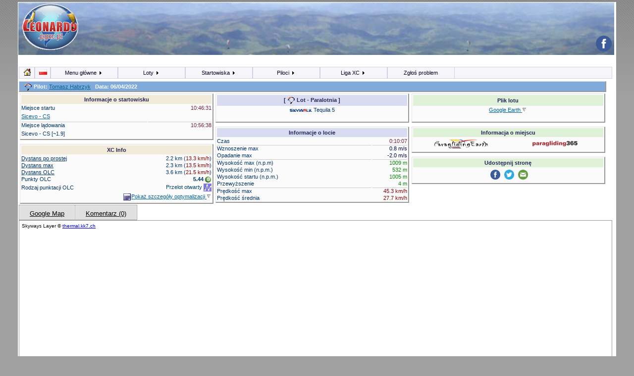

--- FILE ---
content_type: text/html; charset=UTF-8
request_url: https://leonardo.pgxc.pl/lot/16136
body_size: 11495
content:
<!DOCTYPE html>
<!--<!DOCTYPE html PUBLIC "-//W3C//DTD XHTML 1.0 Strict//EN" "http://www.w3.org/TR/xhtml1/DTD/xhtml1-strict.dtd">-->

<html dir="">
<head>
<meta http-equiv="Content-Type" content="text/html; charset=utf-8">
<meta http-equiv="Content-Style-Type" content="text/css">

<meta http-equiv="refresh" content="; URL="/>
<meta http-equiv="refresh" content="3600"/>
<meta http-equiv="pragma" content=""/>
<meta http-equiv="content-language" content=""/>
<title>leonardo.pgxc.pl - Lot Paralotnia ze startowiska Sicevo - CS</title>
<meta name="keywords" content="Paralotnia, paragliding, flight, log, track, igc, parapente, Sicevo - CS, Tomasz Habrzyk"/>
<meta name="description" content="Dnia 2022-04-06 Tomasz Habrzyk w Sicevo - CS wykonał lot Paralotnia na dystansie 3.6KM (OLC) - strona zawiera statystyki i wizualizację tego lotu."/>
<meta name="author" content="Tomasz Habrzyk"/>
<meta name="identifier-url" content=""/>
<meta name="reply-to" content=""/>
<meta name="revisit-after" content="14 days"/>
<meta name="category" content="Sports"/>
<meta name="copyright" content="https://leonardo.pgxc.pl"/>
<meta name="generator" content=""/>
<meta name="viewport" content="width=device-width, initial-scale=1.0"/>
<meta name="robots" content=""/>
<meta name="distribution" content="global"/>
<meta name="date-creation-yyyymmdd" content="20220406"/>
<meta name="date-revision-yyyymmdd" content="20230316"/>
<meta name="geo.position" content="43.3555, 22.0931"/>
<meta name="ICBM" content="43.3555, 22.0931"/>


	<meta property="og:site_name" content="Polski Serwer LeonardoXC"/>
	<meta property="og:type" content="sport"/>
	<meta property="og:url" content="https://leonardo.pgxc.pl/lot/16136"/>
	<meta property="og:title" content="Tomasz Habrzyk &#8226; 2022-04-06 &#8226; 3.6 km"/>
	<meta property="og:description" content="Paralotnia  &#9971; Sicevo - CS &#8759; &#8987; 00:10:07 &#8759; &#248; 27.7 km/h &#8759; &#8613; 1009 m n.p.m"/>
	<meta property="og:updated_time" content="2022-04-06"/>
	<meta property="og:image:type" content="image/jpeg"/>
	<meta property="og:image" content="https://leonardo.pgxc.pl/data/cache/map_thumbs/flights/16136.jpg"/>
	<meta property="og:latitude" content="43.3555"/>
	<meta property="og:longitude" content="22.0931"/>
	<meta property="article:published_time" content="2022-04-06"/>
	<meta property="article:modified_time" content="2023-03-16 08:55:06"/>
	


<link rel="stylesheet" href="/templates/pgxc/tpl/style.css" type="text/css">
<style type="text/css">
<!--
body {
	background-color:#a1a1a1;
	background-image:url(/templates/pgxc/tpl/pagebg.gif);
	background-repeat:repeat-x;
	margin:0;
}
-->
</style>
<!--[if IE]>
<style type="text/css">
/* Import the fancy styles for IE only (NS4.x doesn't use the @import function) */
@import url("/templates/pgxc/tpl/formIE.css");
</style>
<![endif]-->
<!-- Global site tag (gtag.js) - Google Analytics -->
<script async src="https://www.googletagmanager.com/gtag/js?id=UA-111088592-1"></script>
<script>
  window.dataLayer = window.dataLayer || [];
  function gtag(){dataLayer.push(arguments);}
  gtag('js', new Date());

  gtag('config', 'UA-111088592-1');
</script>

<link rel="stylesheet" type="text/css" href="https://leonardo.pgxc.pl/js/cookieconsent.min.css" />
<script src="https://leonardo.pgxc.pl/js/cookieconsent.min.js"></script>
<script>
window.addEventListener("load", function(){
window.cookieconsent.initialise({
  "palette": {
    "popup": {
      "background": "#efefef",
      "text": "#404040"
    },
    "button": {
      "background": "#8ec760",
      "text": "#ffffff"
    }
  },
  "position": "bottom-right",
  "content": {
    "message": "Portal wykorzystuje pliki cookies, potrzebne są one także do poprawnego działania powiązanych usług Google. Korzystając ze strony wyrażasz zgodę na wykorzystywanie plików cookies.\n",
    "dismiss": "OK!",
    "link": "dowiedz się więcej",
    "href": "http://pgxc.pl/cookie-policy/"
  }
})});
</script>
<script async src="https://pagead2.googlesyndication.com/pagead/js/adsbygoogle.js?client=ca-pub-3470522616340297" crossorigin="anonymous"></script>
</head>
<body topmargin="0"  bottommargin="0" bgcolor="#a1a1a1" text="#" link="#" vlink="#">
<a name="top"></a>
<table id="mainBodyTable" class='mainBodyTable' >
	<tr>
		<td class="bodyline" align="left" valign="top">

			  <table id="headerTable" background="/templates/pgxc/tpl/back.jpg">
				  <tr>
					  <td id="headerLeftLogo" >
					    <div id="headerLogo" ><img alt="Logo portalu" src="/templates/pgxc/tpl/leonardo_logo_v1.png" ></div></td>
			          <td id="headerRightLogo" >
					  <div id="headerRight"><img src="/templates/pgxc/tpl/motto.gif" ></div>

  					  <div id="headerLeft"
					  style=" display:none;"></div>

		              <div id="headerIndex" ><a href="https://www.facebook.com/pgxcpl/" target="_blank"><img src="https://leonardo.pgxc.pl/img/social/facebook.png" border="0" title="Polub na facebooku" vspace="1" width="50%" height="50%"/></a></div>
					  </td>
			    </tr>
		      </table>


<link href="/templates/pgxc/style.css" rel="stylesheet" type="text/css">
<link href="/templates/pgxc/width.css" rel="stylesheet" type="text/css">
<style>
.mainBodyTable {  
	border:0;
	border-left-color:#000000; border-left-style:solid; border-left-width:2px; 
	border-right-color:#000000; border-right-style:solid; border-right-width:2px; 
	margin-bottom:0px;
}

</style>

<table id="tableBlocks" align="top" >
  <tr>
    <td class='mainWrapCell' valign="top" >

<script type="text/javascript" src="/js/google_maps/jquery.js"></script>
<script type="text/javascript" src="/js/jquery.cookie.js"></script>

<script type="text/javascript" src="/js/jqModal.js"></script>
<script type="text/javascript" src="/js/DHTML_functions.js"></script>

<link rel="stylesheet" type="text/css" href="/templates/pgxc/style_second_menu.css">
<link rel="stylesheet" type="text/css" href="/templates/pgxc/style_top_menu.css">
<link rel="stylesheet" type="text/css" href="/js/jqModal.css">

<!-- sprites-->
<style type="text/css">
<!--
img.brands { background: url(/img/sprite_brands.png) no-repeat left top; }
img.fl {   background: url(/img/sprite_flags.png) no-repeat left top ; }
img.icons1 {   background: url(/img/sprite_icons1.png) no-repeat left  top ; }
-->
</style>
<link rel="stylesheet" type="text/css" href="/templates/pgxc/sprites.css">

	
<!--[if IE ]>
<style type = "text/css">
	#vnav li, #nav li , #dropMenu li , table.listTable tr {
	   behavior: url('/hover.htc');
	}
</style>
<![endif]-->

<div id="ticker01" class="tickercontainer">
<marquee id="tickerMarquee" behavior="scroll" scrollamount="2" direction="left" width="98%"></marquee>
</div> 
<script type="text/javascript"><!--//--><![CDATA[//><!--

$('#dialogWindow').jqm({modal:true,toTop: true});

function showClubDetails(clubID) {
	$('#dialogWindow').jqm({ajax: '/GUI_EXT_club_info.php?clubid='+clubID,
		ajaxText: '<img src=\'/img/ajax-loader.gif\'>'  });
	$('#dialogWindow').jqmShow();
}

function showNewsItem(itemID) {
	$('#dialogWindow').jqm({ajax: '/data/news/'+itemID+'/index.html',
		ajaxText: '<img src=\'/img/ajax-loader.gif\'>'  });
	$('#dialogWindow').jqmShow();
}

function showNewsSettings() {
	$('#dialogWindow').jqm({ajax: '/GUI_EXT_settings.php',
		ajaxText: '<img src=\'/img/ajax-loader.gif\'>' });
	$('#dialogWindow').jqmShow(); 	
}

function showFilter() {
	$('#dialogWindow').jqm({ajax: '/GUI_EXT_filter.php',
		ajaxText: '<img src=\'/img/ajax-loader.gif\'>' });

	$(".jqmWindow").css({top:'20px', 'margin-left':'-400px',width:'800px'});
	
	$('#dialogWindow').jqmShow(); 	
}


function showUserSettings() {
	$('#dialogWindow').jqm({ajax: '/GUI_EXT_settings.php',
		ajaxText: '<img src=\'/img/ajax-loader.gif\'>' });
	$('#dialogWindow').jqmShow(); 	
}

$(function() { 

 jQuery.ajax({	
	url: '/EXT_news.php',
	timeout: 4000,
	success: function(newsHtml) { 		
	   $("#tickerMarquee").html("<ul class='newsticker'>"+newsHtml+"</ul>");
 
	   $('#tickerMarquee').marquee('pointer').mouseover(function () {
			$(this).trigger('stop');
		}).mouseout(function () {
			$(this).trigger('start');
		}).mousemove(function (event) {
			if ($(this).data('drag') == true) {
				this.scrollLeft = $(this).data('scrollX') + ($(this).data('x') - event.clientX);
			}
		}).mousedown(function (event) {
			$(this).data('drag', true).data('x', event.clientX).data('scrollX', this.scrollLeft);
		}).mouseup(function () {
			$(this).data('drag', false);
		});
		
		}
		
  }) 

	// $("#ticker01").liScroll({travelocity: 0.05,url: '/EXT_news.php' }); 
})



function submitUserPrefs() {
  var inputs = [];
  $("#userPrefs :input").each(function() {
	inputs.push(this.name + '=' + escape(this.value));
  })
  jQuery.ajax({
	data: inputs.join('&'),
	url: '/GUI_EXT_settings.php',
	timeout: 4000,
	error: function() {
	 $("#userPrefsMsg").html("<span class='alert'>Error in updating user settings</span>");
	},
	success: function(r) { 
	 $("#userPrefsMsg").html(r);
	}
  }) 
  return false;
}
//--><!]]></script>



<ul id="nav">


<li class="smallItem long hideOnExtraSmall"><a class="smallItem" href='#'><img class='icons1 sprite-icon_home ' src='/img/space.gif'  border='0'  title='home'  alt='home' ></a>
	<ul class="long">


		<li><a href="https://leonardo.pgxc.pl/strona/index_full">Strona główna (podsumowanie)</a></li>
		<li><a href="https://leonardo.pgxc.pl/strona/rss_conf"><img class='icons1 sprite-rss ' src='/img/space.gif'  border='0'  title='RSS'  alt='RSS'   align='absmiddle' > RSS Feed</a></li>
	</ul>
</li>

<li class="smallItem short hideOnSmall hideOnExtraSmall"><a class="smallItem"  href='#'><img class='fl sprite-pl ' src='/img/space.gif'  border='0'  title='Język'  alt='Język'  width='18'   height='12' ></a>
	<ul class="short" >
		<li class="li_h1 short_li_h1">Język</li>
		<li><a href='/lot/16136&lng=english'><img class='fl sprite-us ' src='/img/space.gif'  border='0'  width='18'   height='12'   align='absmiddle' >&nbsp;English</a></li>
<li><a href='/lot/16136&lng=polish'><img class='fl sprite-pl ' src='/img/space.gif'  border='0'  width='18'   height='12'   align='absmiddle' >&nbsp;Polish</a></li>
	</ul>
</li>
  
<li><a href="#">Menu główne <img class='icons1 sprite-icon_arrow_left ' src='/img/space.gif'  border='0' ></a>
	<ul>
								<li><a href="/index.php?name=leonardo&op=login"><img class='icons1 sprite-icon_login ' src='/img/space.gif'  border='0'   align='absmiddle' > Zaloguj</a></li>			
			<li><a href="https://leonardo.pgxc.pl/strona/register"><img class='icons1 sprite-icon_register ' src='/img/space.gif'  border='0'   align='absmiddle' > Załóż konto</a></li>
            
						<li class='li_space'></li>
		  				
		<li><a href="#" onclick="showUserSettings()">Moje ustawienia</a></li>
				<li class='li_space'></li>
		<li><a href="https://leonardo.pgxc.pl/strona/stats">Statystyki lotów</a></li>
		<li><a href="https://leonardo.pgxc.pl/strona/program_info">Informacja o projekcie</a></li>
		<li class='li_space '></li><li><a href='http://pgxc.pl/category/leonardoxc/'  target='_blank' >Nowości</a></li><li><a href='https://leonardo.pgxc.pl/regulamin.pdf'  target='_blank' >Regulamin</a></li><li><a href='https://leonardo.pgxc.pl/strona/punktacja_lotow' >Zasady punktacji</a></li><li><a href='http://pgxc.pl/raport_klifowy.pdf'  target='_blank' >Klifowy Raport Pogodowy</a></li><li><a href='http://pgxc.pl/raport_sudety.pdf'  target='_blank' >Sudety - Raport Pogodowy</a></li><li><a href='http://pgxc.pl/raport_beskidwyspowy.pdf'  target='_blank' >Beskid Wyspowy - Raport Pogodowy</a></li><li><a href='http://pgxc.pl/2018/09/przejscie-z-xcc-na-leonardo/'  target='_blank' >Migracja z innych platform</a></li><li><a href='http://pgxc.pl/2019/06/raport-na-potrzeby-ippi/'  target='_blank' >Zestawienie lotów do IPPI</a></li><li><a href='http://uup.pgxc.pl/'  target='_blank' >Archiwa rezerwacji stref / UUP</a></li>	</ul>
</li>

<li><a href="#">Loty <img class='icons1 sprite-icon_arrow_left ' src='/img/space.gif'  border='0' ></a>
	<ul>
		<li><a href="https://leonardo.pgxc.pl/loty/world/2026/brand:all,cat:0,class:all,xctype:all,club:all,pilot:0_0,takeoff:all">Loty</a></li> 
       	
		<li><a href="https://leonardo.pgxc.pl/loty/world/alltimes/brand:all,cat:0,class:all,xctype:all,club:all,pilot:all,takeoff:all&sortOrder=dateAdded">Pokaż ostatnio dodane</a></li>
		<li><a href="https://leonardo.pgxc.pl/strona/filter">Filtr</a></li>
		<li class='li_space'></li>
		<li><a href="https://leonardo.pgxc.pl/loty/world/alltimes/brand:all,cat:0,class:all,xctype:all,club:all,pilot:all,takeoff:all">Pokaż wszystkie loty</a></li>
	</ul>
</li>

<li><a href="#">Startowiska <img class='icons1 sprite-icon_arrow_left ' src='/img/space.gif'  border='0' ></a>
	<ul>
		<li><a href="https://leonardo.pgxc.pl/strona/sites">Przewodnik</a></li>
        		<li><a href="https://leonardo.pgxc.pl/strona/list_areas">Rejony do latania</a></li>
		<li><a href="https://leonardo.pgxc.pl/startowiska/world/2026/brand:all,cat:0,club:all,pilot:0_0">Startowiska</a></li>
		<li><a href="https://leonardo.pgxc.pl/prognozy_szczegolowe/PL/2026/brand:all,cat:0,club:all,pilot:0_0">Prognozy na 3 dni</a></li>
		<li><a href="https://leonardo.pgxc.pl/prognozy/PL/2026/brand:all,cat:0,club:all,pilot:0_0">Prognozy na 5 dni</a></li>
	</ul>
</li>

<li><a href="#">Piloci <img class='icons1 sprite-icon_arrow_left ' src='/img/space.gif'  border='0' ></a>
	<ul>
		<li><a href="https://leonardo.pgxc.pl/piloci/world/2026/brand:all,cat:0,class:all,xctype:all,club:all,takeoff:all&comp=">Piloci</a></li>
   		<li><a href="https://leonardo.pgxc.pl/strona/pilot_search">Szukaj</a></li>
		<li class='li_h1'>.:: Statystyki Pilota ::.</li>
		<li><a href="https://leonardo.pgxc.pl/piloci/world/2026/brand:all,cat:0,class:all,xctype:all,club:all,takeoff:all&comp=1&sortOrder=bestOlcScore">OLC</a></li>
		<li><a href="https://leonardo.pgxc.pl/piloci/world/2026/brand:all,cat:0,class:all,xctype:all,club:all,takeoff:all&comp=1&sortOrder=bestDistance">Dystans otwarty</a></li>
		<li><a href="https://leonardo.pgxc.pl/piloci/world/2026/brand:all,cat:0,class:all,xctype:all,club:all,takeoff:all&comp=1&sortOrder=totalDuration">Czas</a></li>
		<li><a href="https://leonardo.pgxc.pl/piloci/world/2026/brand:all,cat:0,class:all,xctype:all,club:all,takeoff:all&comp=1&sortOrder=totalFlights">Loty</a></li>
	</ul>
</li>

<li class="long"><a href="#">Liga XC <img class='icons1 sprite-icon_arrow_left ' src='/img/space.gif'  border='0' ></a>
	<ul class="long">
		<li><a href="https://leonardo.pgxc.pl/liga/world/season2025/brand:all,cat:0,class:all,xctype:all,club:all">Liga XC</a></li>
		<li class='li_h1 long_li_h1'>.:: Narodowe rankingi ::.</li><li><a href='https://leonardo.pgxc.pl/rankingi/201.2/season1/brand:all,club:all'>Polskie Klify Nadmorskie</a></li><li><a href='https://leonardo.pgxc.pl/rankingi/202.2/season2026/brand:all,club:all'>Polskie Klify Nadmorskie - sezonowy</a></li><li><a href='https://leonardo.pgxc.pl/rankingi/204.2/season1/brand:all,club:all'>Klify Nadwiślane</a></li><li><a href='https://leonardo.pgxc.pl/rankingi/205.2/season2026/brand:all,club:all'>Klify Nadwiślane - sezonowy</a></li><li><a href='https://leonardo.pgxc.pl/rankingi/206.2/season1/brand:all,club:all'>Loty Holowane</a></li><li><a href='https://leonardo.pgxc.pl/rankingi/207.2/season2026/brand:all,club:all'>Loty Holowane - Sezonowy</a></li><li><a href='https://leonardo.pgxc.pl/rankingi/203.2/2026/brand:all,club:all'>Majówkowy Ranking Przelotowy</a></li><li><a href='https://leonardo.pgxc.pl/rankingi/777.1/season2025/brand:all,club:all'>Kulawe Ptaki</a></li>		</ul>
</li>
<li class="long"> <a href="http://trac.pgxc.pl/newticket" target="_blank">Zgłoś problem</a></li>
</ul>



<div class="main_text" align="left" style="clear:both;padding:0;margin:0">
<a name="top_of_page" ></a>
<div id="dialogWindow" class="jqmWindow"></div>
<main>
<script type="text/javascript" src="/js/tipster.js"></script>

<script language="javascript">
var pilotTip = new TipObj('pilotTip');
with (pilotTip)
{
  template = '<table bgcolor="#000000" cellpadding="0" cellspacing="0" width="250" border="0">' +
  '<tr><td class="infoBoxHeader">%5%</td></tr>'+
  '<tr><td class="infoBox">'+
  "<img src='/img/icon_pilot.gif' border=0 align='absmiddle'> <a href='https://leonardo.pgxc.pl/pilot/%4%'>Profil pilota</a>"+
	'</td></tr>'+
    '<tr><td class="infoBox">'+

	"<img src='/img/icon_magnify_small.gif' border=0 align='absmiddle'> <a href='https://leonardo.pgxc.pl/loty/world/2026/brand:all,cat:0,class:all,xctype:all,club:all,pilot:%4%,takeoff:all'>Wszystkie loty (Filtr)</a>"+
	'</td></tr>'+
    '<tr><td class="infoBox">'+

	"<img src='/img/icon_magnify_small.gif' border=0 align='absmiddle'> <a href='https://leonardo.pgxc.pl/loty/world/alltimes/brand:all,cat:0,class:all,xctype:all,club:all,pilot:%4%,takeoff:all'>Wszystkie loty (Wszystkie)</a>"+
	'</td></tr>'+
    '<tr><td class="infoBox">'+
	
	"<img src='/img/icon_stats.gif' border=0 align='absmiddle'> <a href='https://leonardo.pgxc.pl/statystyki/world/2026/brand:all,cat:0,class:all,xctype:all,club:all,pilot:%4%,takeoff:all'>statystyki lotów</a>"+

	'</td></tr>'+
    '<tr><td class="infoBox">'+
	"<img src='/img/icons1/rss.gif' alt='RSS pilot feed' width=16 height=16 border=0 align='absmiddle'> <a href='/rss.php?op=latest&pilot=%4%'>kanał RSS lotów pilota</a>"+
	
	
	'</td></tr></table>';

 tipStick = 0;
 showDelay = 0;
 hideDelay = 0;
 doFades = false;
}

var pilotTipExt = new TipObj('pilotTipExt');
with (pilotTipExt)
{
  template = '<table bgcolor="#000000" cellpadding="0" cellspacing="0" width="250" border="0">' +
  '<tr><td class="infoBoxHeader">%5%</td></tr>'+
    '<tr><td class="infoBox">'+


	"<img src='/img/icon_magnify_small.gif' border=0 align='absmiddle'> <a href='https://leonardo.pgxc.pl/loty/world/2026/brand:all,cat:0,class:all,xctype:all,club:all,pilot:%4%,takeoff:all'>Wszystkie loty (Filtr)</a>"+
	'</td></tr>'+
    '<tr><td class="infoBox">'+

	"<img src='/img/icon_magnify_small.gif' border=0 align='absmiddle'> <a href='https://leonardo.pgxc.pl/loty/world/alltimes/brand:all,cat:0,class:all,xctype:all,club:all,pilot:%4%,takeoff:all'>Wszystkie loty (Wszystkie)</a>"+
	'</td></tr>'+
    '<tr><td class="infoBox">'+
	

	"<img src='/img/icon_stats.gif' border=0 align='absmiddle'> <a href='https://leonardo.pgxc.pl/statystyki/world/2026/brand:all,cat:0,class:all,xctype:all,club:all,pilot:0_0,takeoff:all&pilotIDview=%4%'>statystyki lotów</a>"+


	'</td></tr></table>';

 tipStick = 0;
 showDelay = 0;
 hideDelay = 0;
 doFades = false;
}

</script>
<div id="pilotTipLayer" class="shadowBox" style="position: absolute; z-index: 10000; 
visibility: hidden; left: 0px; top: 0px; width: 10px">&nbsp;</div>

<div id="pilotTipExtLayer" class="shadowBox" style="position: absolute; z-index: 10000; 
visibility: hidden; left: 0px; top: 0px; width: 10px">&nbsp;</div>

<script language="javascript">
var takeoffTip = new TipObj('takeoffTip');
with (takeoffTip)
{
 template = '<table bgcolor="#000000" cellpadding="0" cellspacing="0" width="%3%" border="0">' +
  '<tr><td class="infoBoxHeader">%5%</td></tr>'+
  '<tr><td class="infoBox">'+
  
  
  	"<img src='/img/icon_magnify_small.gif' align='absmiddle' border=0> <a href='https://leonardo.pgxc.pl/loty/world/2026/brand:all,cat:0,class:all,xctype:all,club:all,pilot:0_0,takeoff:%4%'>Pokaż loty w pobliżu tego miejsca (Filtr)</a>"+
	'</td></tr>'+
    '<tr><td  class="infoBox">'+
	
	"<img src='/img/icon_magnify_small.gif' align='absmiddle' border=0> <a href='https://leonardo.pgxc.pl/loty/world/alltimes/brand:all,cat:0,class:all,xctype:all,club:all,pilot:all,takeoff:%4%'>Pokaż loty w pobliżu tego miejsca (Wszystkie)</a>"+
	'</td></tr>'+
    '<tr><td  class="infoBox">'+
	
	"<img src='/img/icon_pin.png' align='absmiddle' border=0> <a href='https://leonardo.pgxc.pl/startowisko/%4%'>Informacja o miejscu</a>"+
	'</td></tr>'+
    '<tr><td  class="infoBox">'+
	"<img src='/img/gearth_icon.png' align='absmiddle' border=0> <a href='https://leonardo.pgxc.pl/startowisko/%4%/kml/'>Przejdź do Google Earth</a>"+
		'</td></tr></table>';

 tipStick = 0;
 showDelay = 0;
 hideDelay = 0;
 doFades = false;
}
</script>
<div id="takeoffTipLayer" class="shadowBox" style="position: absolute; z-index: 10000; visibility: hidden; left: 0px; top: 0px; width: 10px">&nbsp;</div>
<script language="javascript">

function changeGEoptions() {

	var flightID= $("#flightID").val();
	var lineWidth= $("#lineWidth").val();
	var lineColor= $("#lineColor").val();

	$("#lineColor").css("background-color",lineColor);
		
	for (var i=0;i<=2;i++) {	
		var newURL= "https://leonardo.pgxc.pl/lot/16136/kml/&lang=polish&w="+lineWidth+"&c="+lineColor+"&an="+i;
		$("#ge_s"+i).attr("href",newURL);
	}	
}

var unknownTakeoffTip = new TipObj('unknownTakeoffTip');
with (unknownTakeoffTip)
{
	template = '<table bgcolor="#000000" cellpadding="0" cellspacing="0" width="%3%" border="0">' +
	'<tr><td class="infoBoxHeader" style="width:%3%px">%4%</td></tr>'+
	'<tr><td class="infoBox" style="width:%3%px">%5%</td></tr></table>';
	showDelay = 0;
	hideDelay = 2;
	doFades = false;
	tips.floating = new Array(150, 5, "attentionLinkPos", 350, 'Ten lot został wykonany z nieznanego startowiska','Jeśli wiesz skąd odbył się ten lot proszę uzupełnij dane!');
	tipStick = 0;
}

</script>
<div id="unknownTakeoffTipLayer" class="shadowBox" style="position: absolute; z-index: 10000; visibility: hidden; left: 0px; top: 0px; width: 10px">&nbsp;</div>

		
<script language="javascript">
	function flight_scores_info(id) {
		var url='https://leonardo.pgxc.pl/GUI_EXT_flight_scores_info.php?flightID='+id;
		popupBox('scoreInfo',"Optimization",url,360,280,-5,18);
	}

	function set_flight_bounds(id) {
		var url='https://leonardo.pgxc.pl/GUI_EXT_flight_set_bounds.php?flightID='+id;
		popupBox('setBounds',"Set Start - Stop time for flight",url,725,395,-670,18);
	}
	
	function user_add_takeoff(lat,lon,id) {	 
		var url='https://leonardo.pgxc.pl/GUI_EXT_user_waypoint_add.php?lat='+lat+'&lon='+lon+'&takeoffID='+id;
		popupBox('takeoffAdd','Zarejestruj miejsce startu',url,720,380,0,30);
	}

	function popupBox(prefix,title,url,width,height,x,y) {
		$(".dropBox").hide();
		
		$("#"+prefix+'BoxTitle').html(title);
		///$("#"+prefix+'Frame').load(url);
		 document.getElementById(prefix+'Frame').src=url;

		$("#"+prefix+'Frame').css("width",width);
		$("#"+prefix+'Frame').css("height",height);
	
		$("#"+prefix+'ID').css("width",width+10);
		$("#"+prefix+'ID').css("height",height+25);
		toggleDiv(prefix+'ID',prefix+'Pos',y,x);
	}

$(document).ready(function(){
	$(".closeButton").click(function(f) {
		$(this).parent().parent().hide();
	});

});

</script>


<div id="scoreInfoID" class="dropBox" >
<div class="infoBoxHeader">
	<div id="scoreInfoBoxTitle" class='title'></div>
	<div class='closeButton'></div>        
</div>	
<div id='scoreInfoDiv' class='content' style='padding:0'>
  <iframe name="scoreInfoFrame" id="scoreInfoFrame" width="700" height="320" frameborder=0 style='border-width:0px'></iframe>
</div>
</div>
<div id="setBoundsID" class="dropBox" >
<div class="infoBoxHeader">
	<div id="setBoundsBoxTitle" class='title'></div>
	<div class='closeButton'></div>        
</div>	
<div id='setBoundsDiv' class='content' style='padding:0'>
  <iframe name="setBoundsFrame" id="setBoundsFrame" width="700" height="320" frameborder=0 style='border-width:0px'></iframe>
</div>
</div>
<div id="takeoffAddID" class="dropBox" >
<div class="infoBoxHeader">
	<div id="takeoffAddBoxTitle" class='title'></div>
	<div class='closeButton'></div>        
</div>	
<div id='takeoffAddDiv' class='content' style='padding:0'>
  <iframe name="takeoffAddFrame" id="takeoffAddFrame" width="700" height="320" frameborder=0 style='border-width:0px'></iframe>
</div>
</div>
<div id="IgcDownloadID" class="dropBox" >
<div class="infoBoxHeader">
	<div id="IgcDownloadBoxTitle" class='title'></div>
	<div class='closeButton'></div>        
</div>	
<div id='IgcDownloadDiv' class='content' style='padding:0'>
  <iframe name="IgcDownloadFrame" id="IgcDownloadFrame" width="700" height="320" frameborder=0 style='border-width:0px'></iframe>
</div>
</div>

<div id="geOptionsID" class="dropBox" >
<div class="infoBoxHeader">
	<div class='title'>Google Earth</div>
	<div class='closeButton'></div>        
</div>	
<div class='content'>
	Please choose the module to use<BR>for Google Earth Display<br />
        
		    <img class='icons1 sprite-icon_bullet_green ' src='/img/space.gif'  border='0'   align='absmiddle' ><img class='icons1 sprite-icon_new ' src='/img/space.gif'  border='0'   align='absmiddle' > <a id='ge_s2' href='https://leonardo.pgxc.pl/lot/16136/kml/&lang=polish&w=2&c=FFFFFF&an=2'>IGC2KMZ (Most detailed, bigger size)</a>
	<br>
	
    <img class='icons1 sprite-icon_bullet_green ' src='/img/space.gif'  border='0'   align='absmiddle' > <a id='ge_s1' href='https://leonardo.pgxc.pl/lot/16136/kml/&lang=polish&w=2&c=FF0000&an=1'>GPS2GE V2.0 (Many details, big size) </a>
	<br>
    <img class='icons1 sprite-icon_bullet_green ' src='/img/space.gif'  border='0'   align='absmiddle' > <a id='ge_s0' href='https://leonardo.pgxc.pl/lot/16136/kml/&lang=polish&w=2&c=FF0000&an=0'>Simple (Only Task, very small)</a>
  <br />
	Kolor lini	
	<select  id="lineColor" style="background-color:#ff0000" onChange="changeGEoptions()">
		<option value='FF0000' style='background-color: #FF0000'>&nbsp;&nbsp;&nbsp;</option>
		<option value='00FF00' style='background-color: #00FF00'>&nbsp;&nbsp;&nbsp;</option>
		<option value='0000FF' style='background-color: #0000FF'>&nbsp;&nbsp;&nbsp;</option>	
		<option value='FFD700' style='background-color: #FFD700'>&nbsp;&nbsp;&nbsp;</option>
		<option value='FF1493' style='background-color: #FF1493'>&nbsp;&nbsp;&nbsp;</option>
		<option value='FFFFFF' style='background-color: #FFFFFF'>&nbsp;&nbsp;&nbsp;</option>
		<option value='FF4500' style='background-color: #FF4500'>&nbsp;&nbsp;&nbsp;</option>
		<option value='8B0000' style='background-color: #8B0000'>&nbsp;&nbsp;&nbsp;</option>	
	</select> 

	Grubość lini	
	<select  id="lineWidth" onChange="changeGEoptions()">	
		<option value='1' >1</option>
		<option value='2' selected >2</option>
		<option value='3' >3</option>
		<option value='4' >4</option>
		<option value='5' >5</option>
	</select>         	
    <input type="hidden" id="flightID" value="16136">
	</div>
</div>
<style type="text/css">
<!--

.helpTooltips {
width:auto;
display:inline;
/*border-bottom:1px dashed #aaaaaa;*/
text-decoration:underline;
}

.borderTop {
	border-top:1px solid #cccccc;
}
.mapDiv{
	padding-top:0px;
	padding-bottom:0px;
}
.imgDiv{ display:none; clear:none; width:0;}

.imgPanel {
	width:auto;
	display:block;
}

.imgBox {
	width:auto;
	display:block;
/*	float:right;
	clear:both;
*/
	float:left;
	clear:none;

	background-color:#F5F7F9;
	padding:3px;
	margin:3px;
}

fieldset.legendBox {
	border-style: solid;
	border-right-width: 2px; border-bottom-width: 2px; border-top-width: 1px; border-left-width: 1px;
	border-right-color: #999999; border-bottom-color: #999999; border-top-color: #E2E2E2; border-left-color: #E2E2E2;

	padding:0 1em .5em 0.4em;
	margin-bottom:0.5em;
	margin-right:5px;
	margin-left:5px;
	text-align:left;
	background-color:#f4f4f4;
}
.legendBox legend {
	border:1px outset #E2E2E2;
	padding:0.2em 1.2em 0.2em 1.2em;
	margin:0;
	color:#000000;
	font-weight:bold;
	background-color:#D9E9F1;
}


.flightShowBoxHeader {
	display:block;
	clear:both;
	border-style: solid;
	border-right-width: 2px; border-bottom-width: 2px; border-top-width: 1px; border-left-width: 1px;
	/* MORE black */
	/*	border-right-color: #555555; border-bottom-color: #555555; border-top-color: #E2E2E2; border-left-color: #E2E2E2;*/
	border-right-color: #999999; border-bottom-color: #999999; border-top-color: #E2E2E2; border-left-color: #E2E2E2;

	height:22px;

	margin-bottom:0px;
	margin-top:0px;

	padding:0;
	padding-left:5px;
	padding-right:5px;

	font-weight:bold;
	background-color:#7FAAD9;
	color:#FFFFFF;
	width:760px;
}

html>body .flightShowBoxHeader {
	width:747px;
}

.flightShowBox {
	/*display:block;*/
	border:none;

	font-size:11px;
	text-decoration:none;
	text-align:left;
	background-color:#FFFFFF;

	padding:0;
	margin:0;
	width:760px;
	clear:both;
}


html>body .flightShowBox {
	width:760px;
}

.flightShadowBox {
	border-right-width: 2px; border-bottom-width: 2px; border-top-width: 1px; border-left-width: 1px;
	border-right-style: solid; border-bottom-style: solid; border-top-style: solid; border-left-style: solid;
	border-right-color: #999999; border-bottom-color: #999999; border-top-color: #E2E2E2; border-left-color: #E2E2E2;
	background-color:#f4f4f4;
	background-color:#fbfbfb;
}

.flightShadowBox  th {
	background-color:#D9E9F1;
	color:#222255;
	padding:3px;
}

.col1 th { 	background:none; background-color:#F1EAD9;  }
.col2 th {	background:none; background-color:#D9DBF1;  }
.col3 th { 	background:none; background-color:#E0F1D9;  }


#geOptionsID { width:310px; background-color:#F3F5C5}
#takeoffArea1 {width:320px; background-color:#F3F5C5}

#IgcDownload {width:320px; background-color:#F3F5C5}

.takeoffOptionsDropDown {width:410px; }

.scoreInfoHeader {background-color: #4967A0 ; border-left-color: #4967A0 ; }
.scoreInfoHeader  td {color:#FFFFFF}

/* TAB CSS */

ul.tabs {
	margin: 0;
	padding: 0;
	float: left;
	list-style: none;
	height: 32px; /*--Set height of tabs--*/
	border-bottom: 1px solid #999;
	border-left: 1px solid #999;
	width: 100%;
}
ul.tabs li {
	float: left;
	margin: 0;
	padding: 0;
	height: 31px; /*--Subtract 1px from the height of the unordered list--*/
	line-height: 31px; /*--Vertically aligns the text within the tab--*/
	border: 1px solid #999;
	border-left: none;
	margin-bottom: -1px; /*--Pull the list item down 1px--*/
	overflow: hidden;
	position: relative;
	background: #e0e0e0;

}
ul.tabs li a {
	text-decoration: none;
	color: #000;
	display: block;
	font-size: 1.2em;
	padding: 0 20px;
	border: 1px solid #fff; /*--Gives the bevel look with a 1px white border inside the list item--*/
	outline: none;
}
ul.tabs li a:hover {
	background: #ccc;
}
html ul.tabs li.active, html ul.tabs li.active a:hover  { /*--Makes sure that the active tab does not listen to the hover properties--*/
	background: #fff;
	border-bottom: 1px solid #fff; /*--Makes the active tab look like it's connected with its content--*/
}



.tab_container {
	border: 1px solid #999;
	border-top: none;
	overflow: hidden;
	clear: both;
	float: left; width: 100%;
	background: #fff;
}
.tab_content {
	padding: 2px;
	font-size: 1.2em;
}

.collapsed {
	height:1px;
	overflow:hidden;
}

.collapsedOff {
	height:auto;
	overflow:visible;
}

-->
</style>

<script language="javascript">
var docTips = new TipObj('docTips');
with (docTips)
{
 template = '<table bgcolor="#003366" cellpadding="1" cellspacing="0" width="%2%" border="0">' +
  '<tr><td><table bgcolor="#6699CC" cellpadding="3" cellspacing="0" width="100%" border="0">' +
  '<tr><td class="tipClass">%3%</td></tr></table></td></tr></table>';

 tips.openDistance = new Array(80, 0, 'info1Pos', '<img src="/img/help_openDistance.gif">');
 tips.maxDistance = new Array(80, 0, 'info2Pos', '<img src="/img/help_maxDistance.gif">');
 tips.xcDistance= new Array(90, 0, 'info3Pos', '<img src="/img/help_xcDistance.gif">');

 showDelay = 10;
 hideDelay = 200;
 tipStick = 1;
 //IESelectBoxFix = true;
}

var takeoffInfoLoaded=false;
var IgcDownloadLoaded=false;

function toggleTakeoffInfo() {
	toggleDiv('takeoffArea1','takeoffArea1Pos',20,-221);

	if (!takeoffInfoLoaded) {
		$("#takeoffAreaInfo").html("<div align='center'><img src='/img/ajax-loader.gif'></div>");
		$("#takeoffAreaInfo").load("/GUI_EXT_flight_info.php?op=takeoffInfo&flightID=16136") ;
		takeoffInfoLoaded=true;
	}

}

function toggleIgcDownload() {
	var url='/GUI_EXT_download_igc.php?flightID=16136';
	popupBox('IgcDownload',"IGC Download",url,440,140,-320,18);
}

jQuery(document).ready(function() {
	//When page loads...
	jQuery(".tab_content").hide(); //Hide all content
	$("#tabcomments").addClass("collapsed").show();
	$("#tabgmaps").addClass("collapsed").show();

	//
	//jQuery("ul.tabs li:first").addClass("active").show(); //Activate first tab
	//jQuery(".tab_content:first").show(); //Show first tab content
	var menuTab='gmap';
	if (menuTab!='') {
		jQuery("#tab"+menuTab+"li").addClass("active").show(); //Activate first tab
		jQuery("#tab"+menuTab).removeClass("collapsed").show(); //Show first tab content
	} else {
		$("ul.tabs:first").addClass("active").show(); //Activate first tab
		$(".tab_container:first").removeClass("collapsed").show(); //Show first tab content
	}

	//On Click Event
	jQuery("ul.tabs li").click(function() {
		jQuery("ul.tabs li").removeClass("active"); //Remove any "active" class
		jQuery(this).addClass("active"); //Add "active" class to selected tab
		jQuery(".tab_content").hide(); //Hide all tab content

		var activeTab = jQuery(this).find("a").attr("href"); //Find the href attribute value to identify the active tab + content

		jQuery(activeTab).removeClass("collapsed");
		jQuery(activeTab).fadeIn(); //Fade in the active ID content
		return false;
	});

});


</script>
<div id="docTipsLayer" style="position: absolute; z-index: 10000; visibility: hidden;
 left: 0px; top: 0px; width: 10px">&nbsp;</div>



<div id="takeoffArea1" class="dropBox" >
	<div class="infoBoxHeader">
		<div class='title'>Informacja o miejscu</div>
		<div class='closeButton'></div>
	</div>
	<div id="takeoffAreaInfo" class='content main_text'>
	
	</div>
</div>



<div itemscope itemtype='https://schema.org/ExerciseAction'>
	<div class='flightShowBoxHeader' style='width:99%'>
		<div id='pilot_pos' class='titleDiv'><img class='icons1 sprite-icon_cat_1 ' src='/img/space.gif'  border='0'   align='absmiddle' ><span itemprop='agent' itemscope itemtype='http://schema.org/Person'> Pilot: <a href="javascript:pilotTip.newTip('inline', 60, 19, 'pilot_pos', 200, '0_321','Tomasz Habrzyk' )"  onmouseout="pilotTip.hide()"><span itemprop='name'>Tomasz Habrzyk</a></span></span>&nbsp;&nbsp; Data: 06/04/2022</div>
		<div class='pagesDivSimple'></div>
	</div>
	<table align="center"  cellpadding="0" cellspacing="0" class="tableBlocks" width="100%">
	  <tbody>
	    <tr>
	      <td align="left" valign="top">
	      <div class="firstFlightDataBox">
	       <table width="100%" border="0" align="left" cellpadding="0">
		<tr>
		  <td width="40%"  valign="top"><table  class="main_text flightShadowBox col1" border="0" cellpadding="0">
		    <tr>
		      <th colspan="2">Informacje o startowisku</th>
		    </tr>
		    <tr>
		      <td width="66%"><div align="left">Miejsce startu</div></td>
		      <td width="33%"><div align="right"><span itemprop='startTime'><span class="time_style">10:46:31</span></span></div>
			</td>
		    </tr>
		    <tr>
		      <td width="66%" height='18'><div align="left"><div id='takeoffAddPos'><a href="javascript:takeoffTip.newTip('inline',0,13, 'takeoffAddPos', 250, '9073','  <span itemprop=\'fromLocation\' itemscope itemtype=\'http://schema.org/Place\'><span itemprop=\'name\'>Sicevo - CS</span></span>',43.3555,-22.0931)"  onmouseout="takeoffTip.hide()">  <span itemprop='fromLocation' itemscope itemtype='http://schema.org/Place'><span itemprop='name'>Sicevo - CS</span></span></a></div></div></td>
		      <td width="33%"><div align="right"><div></td>
		    </tr>
		    <tr>
		      <td class='borderTop'>Miejsce lądowania</td>
		      <td class='borderTop'><div align="right"><span itemprop='endTime'><span class="time_style">10:56:38</span></span></div></td>
		    </tr>
		    <tr>
		      <td colspan="2"  height='18'><div align="left"><span itemprop='toLocation' itemscope itemtype='http://schema.org/Place'><span itemprop='name'>Sicevo - CS&nbsp;[~1.9]</span></span></div></td>
		    </tr>
		  </table>            <table class="main_text flightShadowBox col1" border="0" cellpadding="0" style="margin-top:8px;">
		      <tr>
			<th colspan="2">XC Info</th>
		      </tr>
		      <tr>
			<td width="50%"><div id='info1Pos' align="left" class='helpTooltips' onmouseover="docTips.show('openDistance')"
	 onmouseout="docTips.hide()" >Dystans po prostej</div></td>
			<td width="50%"><div align="right">2.2&nbsp;km (<span class="speed_style">13.3&nbsp;km/h</span>)</div></td>
		      </tr>
		      <tr>
			<td><div id='info2Pos' align="left" class='helpTooltips' onmouseover="docTips.show('maxDistance')"
	 onmouseout="docTips.hide()" >Dystans max</div></td>
			<td><div align="right">2.3&nbsp;km (<span class="speed_style">13.5&nbsp;km/h</span>)</div></td>
		      </tr>
		      <tr>
			<td><div id='info3Pos' align="left" class='helpTooltips' onmouseover="docTips.show('xcDistance')"
	 onmouseout="docTips.hide()" >Dystans OLC</div></td>
			<td><div align="right"><span itemprop='distance'>3.6&nbsp;km</span> (<span class="speed_style">21.5&nbsp;km/h</span>)</div></td>
		      </tr>
		      <tr>
			<td><div align="left">Punkty OLC</div></td>
			<td><div align="right"><strong>5.44</strong>&nbsp;<img class='icons1 listIcons sprite-icon_valid_ok ' src='/img/space.gif'  border='0'  title='Valid'  alt='Valid'  width='12'   height='12'   align='absmiddle' ></div></td>
		      </tr>
		      <tr>
			<td><div align="left">Rodzaj punktacji OLC</div></td>
			<td><div align="right"><span class="score_type_style">Przelot otwarty</span> <img class='icons1 sprite-icon_turnpoints ' src='/img/space.gif'  border='0'   align='absmiddle' ></div></td>
		      </tr>
		      <tr>
			<td colspan="2" height='19' id="scoreInfoPos"><div align="right"><a href='javascript:flight_scores_info(16136)'><img src='/img/icon_olc_manual.gif' title='Pokaż szczegóły optymalizacji' border=0 align='absmiddle'>Pokaż szczegóły optymalizacji&nbsp;<img src='/img/icon_arrow_down.gif' title='Pokaż szczegóły optymalizacji' border=0 align=bottom></a> </div></td>
		      </tr>
		    </table></td>
		</tr>
	       </table>
	      </div>
	      <div class="flightDataBox">
	       <table width="100%" border="0" align="left" cellpadding="0">
		    <tr>
		  <td width="30%" valign="top" align="center">
				<table align=center class="main_text flightShadowBox col2" border="0" cellpadding="0" style='clear:left;'>
		    <tr>
		      <th height=22> [ <img class='icons1 sprite-icon_cat_1 ' src='/img/space.gif'  border='0'   align='absmiddle' > <span itemprop='exerciseType'>Lot - Paralotnia</span> ] </th>
		    </tr>
		    <tr>
		      <td><div align="left" style='height:28px;'>
			<div align="center"><img class='brands sprite-006 ' src='/img/space.gif'  border='0'  title='Skywalk Tequila 5'  alt='Skywalk Tequila 5'   align='absmiddle' > Tequila 5</div>
		      </div></td>
		    </tr>
		  </table>
				<table class="main_text flightShadowBox col2" border="0" cellpadding="0" style="margin-top:8px;">
		    <tr>
		      <th colspan="2">Informacje o locie</th>
		    </tr>

		    <tr>
		      <td >Czas</td>
		      <td width="70"><div align="right"><span class="time_style">0:10:07</span></div></td>
		    </tr>
		    <tr>
		      <td class='borderTop'><div align="left">Wznoszenie max</div></td>
		      <td class='borderTop'><div align="right"><span class="vario_style">0.8&nbsp;m/s</span></div></td>
		    </tr>
		    <tr>
		      <td><div align="left">Opadanie max</div></td>
		      <td><div align="right"><span class="vario_style">-2.0&nbsp;m/s</span></div></td>
		    </tr>
		    <tr>
		      <td class='borderTop'>Wysokość max (n.p.m)</td>
		      <td class='borderTop'><div align="right"><span class="altitude_style">1009&nbsp;m</span></div></td>
		    </tr>
		    <tr>
		      <td>Wysokość min (n.p.m.)</td>
		      <td><div align="right"><span class="altitude_style">532&nbsp;m</span></div></td>
		    </tr>
		    <tr>
		      <td>Wysokość startu (n.p.m.)</td>
		      <td><div align="right"><span class="altitude_style">1005&nbsp;m</span></div></td>
		    </tr>
		    <tr>
		      <td>Przewyższenie</td>
		      <td><div align="right"><span class="altitude_style">4&nbsp;m</span></div></td>
		    </tr>
		    <tr>
		      <td class='borderTop'>Prędkość max</td>
		      <td class='borderTop'><div align="right"><span class="speed_style">45.3&nbsp;km/h</span></div></td>
		    </tr>
		    <tr>
		      <td>Prędkość średnia</td>
		      <td><div align="right"><span class="speed_style">27.7&nbsp;km/h</span></div></td>
		    </tr>
		  </table>
		  </td>
		</tr>
	    </table>
	      </div>
	      <div class="flightDataBox">
	       <table width="100%" border="0" align="left" cellpadding="0">
		    <tr>
		  <td align="right" valign="top">
				<table  class="main_text flightShadowBox col3" border="0" cellpadding="0">
		    <tr>
		      <th height="22"><div align="center">Plik lotu</div></th>
		    </tr>
		    <tr>
		      <td><div align=center  style="height:28px; text-align:center">
			    
						<a href="#" onClick="toggleDiv('geOptionsID','geOptionsPos',14,-305);return false;">Google
			    Earth&nbsp;<img id="geOptionsPos" src="/img/icon_arrow_down.gif" alt="a1" border="0"></a></div></td>
		    </tr>
				</table>
				<table class="main_text flightShadowBox col3 hideObject"  border="0" cellpadding="3" style='margin-top:8px;'>
		    <tr>
		      <th >Powiązane strony, filmy itp.</th>
		    </tr>
		    <tr>
		      <td height=19><div align="right"> <br> </div></td>
		    </tr>
		  </table>
		<table class="main_text flightShadowBox col3" border="0" cellpadding="3" style="margin-top:8px;">
		    <tr>
		      <th>Informacja o miejscu</th>
		    </tr>
		    <tr>
		      <td valign="middle">
			<div align="center" class="externalLinks"><a href="javascript:nop()"
					onClick="toggleTakeoffInfo();return false; "><img src="/img/paraglidingearth_logo.gif" alt="Informacje o miejscu w portalu Paragliding Earth" border="0"><br>
		      </a></div>
			<div  align="center"  class="externalLinks"><a href="javascript:nop()"
					onClick="toggleTakeoffInfo();return false; "><img src="/img/paraglider365logo.gif" alt="Informacje o miejscu w portalu Paragliding 365"  border="0" id="takeoffArea1Pos"><br>
		      </a></div>
		      </td>
		    </tr>
		  </table>
		  <table class="main_text flightShadowBox col3" border="0" cellpadding="3" style="margin-top:8px;">
		      <tr>
			  <th>Udostępnij stronę</th>
		      </tr>
		      <tr>
			  <td>
			      <div align="center">
			      <a href="https://www.facebook.com/sharer.php?u=https://leonardo.pgxc.pl/lot/16136" target="_blank"><img class="shareButton" src="https://leonardo.pgxc.pl/img/social/facebook.png" alt="Facebook" /></a>

			      <a href="https://twitter.com/share?url=https://leonardo.pgxc.pl/lot/16136&amp;text=Co%20to%20był%20za%20lot!&amp;hashtags=pgxc,paralotnie,Sicevo - CS" target="_blank"><img class="shareButton" src="https://leonardo.pgxc.pl/img/social/twitter.png" alt="Twitter" /></a>
			      <a href="mailto:?Subject=Sicevo - CS%20-%20znowu%20pięknie%20zadziałał&amp;Body=Co%20to%20był%20za%20lot%20z%20Sicevo - CS!%20 https://leonardo.pgxc.pl/lot/16136"><img class="shareButton" src="https://leonardo.pgxc.pl/img/social/email.png" alt="Email" /></a>
			      </div>
			  </td>
		      </tr>
		  </table>
			</td>
		</tr>
	      </table>
	      </div>
	       </td>
	    </tr>
	    <tr>
	      <td align="center" >
			<div align=center class="mapDiv">
				<ul class="tabs"><li id="tabgmapli"><a href="#tabgmap">Google Map</a></li><li id="tabcommentsli"><a href="#tabcomments">Komentarz (0)</a></li></ul><div class='tab_container'>
<div id='tabgmap' class='tab_content'><div id='gmaps_div' style='display:block; width:100%; height:610px;'><iframe id='gmaps_iframe' align='left'
		  SRC='https://leonardo.pgxc.pl/EXT_google_maps_track_v3.php?id=16136'  TITLE='Google Map' width='100%' height='100%'
		  scrolling='no' frameborder='0'>
		Sorry. If you're seeing this, your browser doesn't support IFRAMEs.	You should upgrade to a more current browser.
		</iframe></div></div><div id='tabcomments' class='tab_content'>
	<div id='comments_iframe_div' style='width:100%; height:600px; text-align:left;'>
		<iframe id='comments_iframe' align='left'
		  SRC='https://leonardo.pgxc.pl/GUI_EXT_flight_comments.php?flightID=16136'  TITLE='Comments' width='100%' height='100%'  style='padding:0;margin:0;'
		  scrolling='auto' frameborder='0'>Sorry. If you're seeing this, your browser doesn't support IFRAMEs.	You should upgrade to a more current browser.
	</iframe>
	</div>
	</div></div>
			</div>
			<div align=center class="mapDiv" id='chartsDiv' style='display:block'>
					  <br><br><img loading='lazy' alt='Wykres wysokości lotu' id='stats' src='/data/flights/charts/2022/321/2022-04-06-XCT-THA-01.igc.alt.png'><br><br><img loading='lazy' alt='Wykres odległości od startowiska' id='stats' src='/data/flights/charts/2022/321/2022-04-06-XCT-THA-01.igc.takeoff_distance.png'><br><br><img loading='lazy' alt='Wykres prędkości lotu' id='stats' src='/data/flights/charts/2022/321/2022-04-06-XCT-THA-01.igc.speed.png'><br><br><img loading='lazy' alt='Wykres siły noszeń' id='stats' src='/data/flights/charts/2022/321/2022-04-06-XCT-THA-01.igc.vario.png'>
		</div>
			</td>
	    </tr>
	  </tbody>
	</table>
	<meta itemprop="actionStatus" content="CompletedActionStatus">
	<meta itemprop="instrument" content="Skywalk Tequila 5">
	<meta itemprop="image" content="https://leonardo.pgxc.pl/data/cache/map_thumbs/flights/16136.jpg">
	<meta itemprop="url" content="https://leonardo.pgxc.pl/lot/16136">

</div>

</main><br><br><footer><center><font size='1'>Copyright © 2018 - 2026 -  leonardo.pgxc.pl - <a target='_blank' href='https://leonardo.pgxc.pl/regulamin.pdf'>regulamin</a></font></center></footer></div>	</td>
    <td valign=top>		<!-- right side blocks -->
	</td>
  </tr>
</table>

	</td>
	<td class="bodyline" align="right" valign="top">
		
	</td>
	</tr>
</table>


</body>
</html>


--- FILE ---
content_type: text/html; charset=UTF-8
request_url: https://leonardo.pgxc.pl/EXT_google_maps_track_v3.php?id=16136
body_size: 7153
content:
<!DOCTYPE html PUBLIC "-//W3C//DTD XHTML 1.0 Strict//EN" "http://www.w3.org/TR/xhtml1/DTD/xhtml1-strict.dtd">
<head>
<meta http-equiv="Content-Type" content="text/html; charset=utf-8">
<title>Leonardo Track</title>
<link rel='stylesheet' type='text/css' href='/templates/pgxc/css/google_maps_v3.css' />

<!-- sprites-->
<style type="text/css">
<!--
img.brands { background: url(/img/sprite_brands.png) no-repeat left top; }
img.fl {   background: url(/img/sprite_flags.png) no-repeat left top ; }
img.icons1 {   background: url(/img/sprite_icons1.png) no-repeat left  top ; }

#control2d {
	position:absolute;
	top:5px;
	right:10px;
	dislay:block;
}

.control2dBig {
	position:absolute;
	top:5px;
	right:10px;
	dislay:block;
	font-size:25px;
	font-weight:bold;
	padding:10px;
}
#distanceDiv {
	position:absolute;
	top:5px;
	right:100px;
	dislay:block;
}

.solidBackground , #placeDetails.solidBackground , #trackDetails.solidBackground {
 background:#565656; 
 border-radius: 0;  
 -moz-border-radius: 0;  
 -webkit-border-radius: 0;  
}

#placeDetails.solidBackground {
	bottom:95px;
}
#trackDetails.solidBackground {
	bottom:65px;
}

#overlay {
	position:fixed; 
	top:0;
	left:0;
	width:100%;
	height:100%;
	background:#000;
	opacity:0.5;
	filter:alpha(opacity=50);
}

#modal {
	position:absolute;
	background:url(tint20.png) 0 0 repeat;
	background:rgba(0,0,0,0.2);
	border-radius:14px;
	padding:8px;
}

-->
</style>
<link rel="stylesheet" type="text/css" href="/templates/pgxc/sprites.css">
 
<script src="https://maps.googleapis.com/maps/api/js?sensor=false&libraries=geometry&key=AIzaSyBnLTi8ZBvgejG2iSJTKMw4ncTUuqdS068" type="text/JavaScript"></script>

<script src="/js/google_maps/jquery.js" type="text/javascript"></script>

<script src="/js/google_maps/gmaps_v3.js" type="text/javascript"></script>
<script src="/js/google_maps/chart_v3.js" type="text/javascript"></script>
<script src="/js/google_maps/polyline_v3.js" type="text/javascript"></script>

<script src="/js/google_maps/airspace_v3.js" type="text/javascript"></script>
 <!--[if lte IE 8]><script language="javascript" type="text/javascript" src="/js/flot/excanvas.min.js"></script><![endif]-->
<script src="/js/flot/jquery.flot.js"></script>
<script src="/js/flot/jquery.flot.resize.js"></script>
<script src="/js/flot/jquery.flot.crosshair.js"></script>

</head>
<body>

<div id='chartDiv'>
	<div id="chart" class="chart"></div>  			 
</div>

<div style='display:none;'>
	<div id='control3d' class='controlButton' style='display:none;'>
		<div class='controlButtonInner' >3D View</div>
	</div>
	<div id='controlSkyways' class='controlButton skywaysButton'>
		<div class='controlButtonInner'>Skyways</div>
	</div>
</div>
	

<div id='control2d' class='controlButton' style='display:none;'>
	<div class='controlButtonInner'>2D View</div>
</div>
	
<div id='distanceDiv' class='controlButton' style='display:none;'>
<strong>Distance: </strong><span id="distance">N/A</span>
</div>


<div id='mapDiv'>  


	<div id='map'></div>  
	
	<div id='trackDetails'>
	  
		<div id='trackCompareFinder'>
			<div id="trackCompareFinderHeader">
			Znajdź i porównaj loty  
			</div> 
			<div id="trackCompareFinderHeaderExpand" > 				
				<div id="trackCompareFinderHeaderClose">
				Zamknij				</div>			
				<div id="trackCompareFinderHeaderAct">
				Porównaj wybrane loty				</div>  
			</div>
			<div id="trackCompareFinderList">
				<div id="trackFinderTplMulti" class='trackInfoDisplay'>
				 	<div class="trackDisplayItem">
				 		<div class='trackListStr date'></div>
				 		<div class='trackListStr score'>-</div>	 			 	
						<div class='trackListStr info'>-</div>
						<div class='trackListStr glider'>-</div>
						<div class='trackListStr name'>-</div>	 	
						<div class='trackListStr tick'></div>	 		
				 	</div>
				</div>
			</div>
			<div id="trackCompareFinderHeaderMore">
				Więcej...
			</div>
		</div>
		
		<div id="trackInfoTplMulti" class='trackInfoDisplay'>
		 	<div class="trackDisplayItem">
		 		<div class='trackStr color'></div>
		 		<div class='trackStr name'>-</div>	 			 	
				<div class='trackStr alt'>-</div>
				<div class='trackStr speed'>-</div>
		 		<div class='trackStr vario'>-</div>
		 	</div>
		</div>
	</div>


	<div id='placeDetails'>  
	<div style="display:block">
		<div style="position:relative; float:right; clear:both; margin-top:8px">
			<a href='javascript:toogleFullScreen();'><img src='img/icon_maximize.gif' border=0></a>
		</div>
		<br>
 		<fieldset id="trackInfoList" class="legendBox">
 		
 		<div id="trackInfoTpl" class='infoDisplay'>
	 		<div class="infoDisplayItem"><div class='infoDisplayText'>Czas</div><div class='infoString time'>-</div></div>
	 		<div class="infoDisplayItem"><div class='infoDisplayText'>Prędkość</div><div class='infoString speed'>-</div></div>
	 		<div class="infoDisplayItem"><div class='infoDisplayText'>Wys.</div><div class='infoString alt'>-</div></div>
	 			 		<div class="infoDisplayItem"><div class='infoDisplayText'>Vario</div><div class='infoString vario'>-</div></div>
		</div>
		</fieldset>

		<fieldset class="legendBox">	
			<a href='javascript:zoomToFlight()'>Przybliżenie do lotu</a>
			<div id="side_bar"></div> 
						
						<input type="checkbox" value="1" id='followGlider' name='followGlider' onClick="toggleFollow(this)">
			<label for='followGlider'>Podążaj za pilotem</label><br>
			<input type="checkbox" value="1" checked id='showTask' name='showTask'  onClick="toggleTask(this)">
			<label for='showTask'>Pokaż zadanie</label><br>
					</fieldset>
	     
	    <fieldset class="legendBox">	  
	    <div id='animControl'>
		   <a href="javascript:;" onclick='ToggleTimer();'><img src='/img/icon_anim_play.gif' border="0" title="Normalna predkość"></a>
		   <a href="javascript:;" onclick='resetTimer()'><img src='/img/icon_anim_stop.gif' border="0" title="Stop"></a>
		   <button class="navbutt" onclick="TimeStep/=1.5;" title="Wolniej">-</button>
		   <button class="navbutt" onclick="TimeStep*=1.5;" title="Szybciej">+</button>
		</div>
 		</fieldset>
	  
	  
		        
		
        
		</div>
	</div>  
</div>  
    


<div id='msg'>DEBUG</div>
<div id='kk7Copyright' style='padding:3px;'>Skyways Layer &copy; <a href='https://thermal.kk7.ch' target='_blank'>thermal.kk7.ch</a></div>

<div id="photoDiv" style="position:absolute;display:none;z-index:110;"></div>

<script type="text/javascript">

var is3D=0;
var useGE=1; 
var trackColors= [  '#AB7224', '#3388BE', '#FF0000', '#00FF00', '#0000FF', '#FFFF00', '#FF00FF', '#00FFFF', '#EF8435', '#34A7F0', '#33F1A3', '#9EF133', '#808080'] ;
var relpath="";
var SERVER_NAME = 'leonardo.pgxc.pl';
var posMarker=[];
var posMarker2=[];
var altMarker=[];
var varioMarker=[];
var speedMarker=[];

var tracksNum=0;

var followGlider=0;
var airspaceShow=1;
var showTask=1;
var taskLayer=[];
var infowindow ;

var mapType;

var metricSystem=1;
var multMetric=1;
if (metricSystem==2) {
	multMetric=3.28;
}

var takeoffString="Miejsce startu";
var landingString="Miejsce lądowania";

var AltitudeStr="Wys.";
var AltitudeStrBaro="Wys. (Baro)";

var altUnits=" m";
var speedUnits=" km/h";
var varioUnits=" m/s";

var flightList=[ 16136 ];
var flightsTotNum=1;
var takeoffID=9073;
var flightID=16136;
var flightIDstr='16136';
var compareUrlBase='https://leonardo.pgxc.pl/porownanie/16136';
var TimeStep = 10000; //  in millisecs
var CurrTime=null;

var airspaceCheck=0;
	var baroGraph=false;
	var userAccessPriv=false;

var skywaysVisible=0;
var map;
var googleEarth;   
var ge;
var compareUrl=null;
var radiusKm=10
var queryString='';
var gex;



$(document).ready(function(){
	initialize();
});

//google.setOnLoadCallback(initialize);
//google.load("maps", "3", {other_params: "sensor=false"});

function initialize0() {
	$.getScript("/js/google_maps/googleearth_org.js").done(function(script, textStatus) {
		initialize();
	});
}

function initializeGE(){

	$("#control2d").show();
	$("#control2d").click(function(){
		window.location.href="EXT_google_maps_track_v3.php?id="+flightIDstr+"&3d=0";
	});
	// $("#distanceDiv").show();
	
	
	  
    var ge_problem='';
    var ge_problem_num=0;
    if (!google || !google.earth) {
    	ge_problem='google.earth not loaded';
    	ge_problem_num=1;
     }

     if (!google.earth.isSupported()) {
     	ge_problem='Google Earth Plugin is not supported on this system';
     	ge_problem_num=2;

     	$('#mapDiv').html('<iframe width="100%" height="100%" src="https://www.google.com/earth/plugin/error.html#error=ERR_UNSUPPORTED_PLATFORM" frameBorder="0">');
  	  	addShim($("#control2d").get(0)); 
  	  	$("#control2d").addClass('control2dBig'); 	
     }

     if (!google.earth.isInstalled()) {
    	  ge_problem='Google Earth Plugin is not installed on this system';
    	  ge_problem_num=3;
    	  $('#mapDiv').html('<iframe width="100%" height="100%" src="https://www.google.com/earth/plugin/error.html#error=ERR_NOT_INSTALLED" frameBorder="0">');
    	  addShim($("#control2d").get(0));
    	  $("#control2d").addClass('control2dBig'); 
     }

     if (ge_problem!='' || ge_problem_num>0 ) {
         if (ge_problem_num!=3 && ge_problem_num!=2 ) {
         	alert(ge_problem);
	         // modal.open({content: ge_problem});
         }        
      } else {
    	addShim($("#control2d").get(0));
    	addShim($("#distanceDiv").get(0));
    	addShim($("#trackDetails").get(0));
    	addShim($("#placeDetails").get(0));  
    	$("#trackDetails").addClass('solidBackground');
    	$("#placeDetails").addClass('solidBackground');
    	google.earth.createInstance("map", initCallback, failureCallback);    	
      } 
}

function initCallback(object) {
	ge = object;
	ge.getWindow().setVisibility(true);
	ge.getNavigationControl().setVisibility(ge.VISIBILITY_SHOW);
	ge.getNavigationControl().getScreenXY().setXUnits(ge.UNITS_PIXELS);
	ge.getNavigationControl().getScreenXY().setYUnits(ge.UNITS_INSET_PIXELS);
	ge.getNavigationControl().setVisibility(ge.VISIBILITY_AUTO);

	ge.getLayerRoot().enableLayerById(ge.LAYER_TERRAIN, true);
	ge.getLayerRoot().enableLayerById(ge.LAYER_BORDERS, true);
    ge.getLayerRoot().enableLayerById(ge.LAYER_ROADS, true);

    ge.getOptions().setScaleLegendVisibility(true); 	//Displays the current scale of the map.
    ge.getOptions().setStatusBarVisibility(true); 	//Displays a status bar at the bottom of the Earth window, containing geographic coordinates and altitude of the terrain below the current cursor position, as well as the range from which the user is viewing the Earth.
    //ge.getOptions().setOverviewMapVisibility(true); 	//Displays an inset map of the entire world in the bottom right corner. The current viewport is displayed on the inset map as a red rectangle.
    //ge.getOptions().setGridVisibility(true); 		//Displays the lines of latitude and longitude on the globe.
    //ge.getOptions().setAtmosphereVisibility(true); 	//Displays scattered light in the Earth's atmosphere.
    //ge.getSun().setVisibility(true);
        
    gex = new GEarthExtensions(ge);
    
	addOverlays();
	// addGEruler();
}

function failureCallback(object) {
}
  		
function initialize() {

	mapType=google.maps.MapTypeId.TERRAIN;
	var reliefTypeOptions = {
	  getTileUrl: function(a,b) {
	    	return "https://maps-for-free.com/layer/relief/z" + b + "/row" + a.y + "/" + b + "_" + a.x + "-" + a.y + ".jpg";
	    },
	  maxZoom: 20,
	  minZoom: 0,
	  tileSize: new google.maps.Size(256, 256),
	  name: "Relief"
	};
	var reliefMapType = new google.maps.ImageMapType(reliefTypeOptions);
		
    var mapOptions= {
            zoom: 8,
            mapTypeControl: true,
            scaleControl: true,
            zoomControl: true,
            zoomControlOptions: {
                position: google.maps.ControlPosition.LEFT_TOP
            },
            streetViewControl: true,
            streetViewControlOptions: {
              position: google.maps.ControlPosition.LEFT_TOP
            },
            mapTypeControlOptions: {
                mapTypeIds: [
					"Relief",
					google.maps.MapTypeId.ROADMAP,
					google.maps.MapTypeId.SATELLITE,
					google.maps.MapTypeId.HYBRID,
					google.maps.MapTypeId.TERRAIN,
                    ],
                style: google.maps.MapTypeControlStyle.HORIZONTAL_BAR
            },
            mapTypeIds: [
                google.maps.MapTypeId.ROADMAP,
                google.maps.MapTypeId.SATELLITE,
                google.maps.MapTypeId.HYBRID,
                google.maps.MapTypeId.TERRAIN,
             
               // 'Earth'
            ],
            mapTypeId: mapType
          };

    map = new google.maps.Map(document.getElementById('map'), mapOptions);
    map.mapTypes.set('Relief', reliefMapType);
    // map.setMapTypeId('Relief');

    skywaysOverlay= new google.maps.ImageMapType({
	    getTileUrl: function(tile, zoom) {
	    	var y= (1<<zoom)-tile.y-1;
    		return "https://thermal.kk7.ch/php/tile.php?typ=skyways&t=all&z="+zoom+"&x="+tile.x+"&y="+y+"&src="+SERVER_NAME; 
	    },
	    tileSize: new google.maps.Size(256, 256),
	    opacity:0.60,
	    isPng: true
	});

    map.overlayMapTypes.push(null); // create empty overlay entry 0 -> skyways

    
    var kk7Copyright=$("#kk7Copyright").get(0);
    kk7Copyright.index = 0; // used for ordering
    map.controls[google.maps.ControlPosition.BOTTOM_RIGHT].push(kk7Copyright);

       
    if (flightsTotNum==1 || 1) {
		var controlButton=$("#control3d").get(0);
	    google.maps.event.addDomListener(controlButton , 'click', function() {
        	window.location.href="EXT_google_maps_track_v3.php?id="+flightIDstr+"&3d=1";
        });
	    controlButton.index = 1;
	    map.controls[google.maps.ControlPosition.TOP_RIGHT].push(controlButton);
    }

    var controlButton=$("#controlSkyways").get(0);
    google.maps.event.addDomListener(controlButton , 'click', function() {
        if (skywaysVisible) {
        	map.overlayMapTypes.setAt("0",null); 
        	skywaysVisible=0;
        	$("#controlSkyways").removeClass('skywaysButtonPressed');
        } else {
    		map.overlayMapTypes.setAt("0",skywaysOverlay); 
    		skywaysVisible=1;
    		$("#controlSkyways").addClass('skywaysButtonPressed');
        }
    });
    controlButton.index = 5;
    map.controls[google.maps.ControlPosition.TOP_RIGHT].push(controlButton);

    
        addOverlays();    
    
   
    infowindow = new google.maps.InfoWindow();
    google.maps.event.addListener(map, 'click', function() {
        infowindow.close();
    });	
	map.setCenter (new google.maps.LatLng(0,0) );
	

}

function addGEruler() {

	 gex.util.lookAt([1, 1], { range: 800000, tilt: 40 });
	   
	    // create start and end placemark
	    var rulerColor = '#fc0';
	   
	    var placemarkOptions = {
	      style: {
	        icon: {
	          color: rulerColor,
	          stockIcon: 'paddle/wht-stars',
	          hotSpot: { left: '50%', bottom: 0 }
	        }
	      }
	    };
	   
	    var startPlacemark = gex.dom.addPointPlacemark([0, -1], placemarkOptions);
	    var endPlacemark = gex.dom.addPointPlacemark([0, 1], placemarkOptions);
	   
	    // create the distance updater function
	    var _updateDistance = function() {
	      document.getElementById('distance').innerHTML =
	          '~' +
	          (new geo.Point(startPlacemark.getGeometry()).distance(
	            new geo.Point(endPlacemark.getGeometry())) / 1609.344).toFixed(2) +
	          ' mi';
	    };
	   
	    // create the line placemark
	    var linePlacemark = gex.dom.addPlacemark({
	      lineString: {
	        path: [startPlacemark.getGeometry(),
	               endPlacemark.getGeometry()],
	        altitudeMode: ge.ALTITUDE_CLAMP_TO_GROUND,
	        tessellate: true
	      },
	      style: {
	        line: { color: rulerColor, opacity: 0.5, width: 10 }
	      }
	    });
	   
	    // make them draggable
	    var dragOptions = {
	      bounce: false,
	      dragCallback: function() {
	        linePlacemark.setGeometry(
	            gex.dom.buildLineString({
	              path: [startPlacemark.getGeometry(),
	                     endPlacemark.getGeometry()],
	              altitudeMode: ge.ALTITUDE_CLAMP_TO_GROUND,
	              tessellate: true
	            }));
	       
	        // update the distance on drag
	        _updateDistance();
	      }
	    };
	   
	    // show start distance
	    _updateDistance();
	   
	    gex.edit.makeDraggable(startPlacemark, dragOptions);
	    gex.edit.makeDraggable(endPlacemark, dragOptions);

		
}
function addOverlays(){
	flightList.sort();
	for( var i in flightList ) {
		loadFlight(flightList[i]);
	}	
}

var flights=[];
var MIN_START=86000;
var MAX_END=0;

function loadFlight(flightID) {

	$.getJSON('EXT_flight.php?op=flight_info&flightID='+flightID, function(data) {
		flights[flightID]=[];
		
		flights[flightID]['data']=data;

		// display the kml track
		//flights[flightID]['kmlLayer'] =new google.maps.KmlLayer(data.flightKMZUrl);
		//flights[flightID]['kmlLayer'].setMap(map);

		var trackColor=trackColors[tracksNum];
		if (flightsTotNum==1) {
			trackColor=trackColors[2];
		}
		if (data.START_TIME < MIN_START)	MIN_START=data.START_TIME ;
		if (data.END_TIME  > MAX_END) 	MAX_END=data.END_TIME ;

		
		
		if (is3D){
			var trackLayer = ge.createPlacemark('');
			var lineString = ge.createLineString('');
			trackLayer.setGeometry(lineString);
			var coords = lineString.getCoordinates();
			
			var lat=0;
			var lon=0;
			var alt=0;
			for(i=0;i<data.points.lat.length;i++) {
				  lon=+data.points.lon[i];
				  lat=+data.points.lat[i];
				  alt=+data.points.elev[i];
				  lineString.getCoordinates().pushLatLngAlt(lat,lon,alt);				 
			}
			lineString.setExtrude(false);
			lineString.setAltitudeMode(ge.ALTITUDE_ABSOLUTE);
			trackLayer.setStyleSelector(ge.createStyle(''));
			var lineStyle = trackLayer.getStyleSelector().getLineStyle();
			lineStyle.setWidth(2);
			lineStyle.getColor().set('ff'+rgb2bgr(trackColor));  // aabbggrr format
			ge.getFeatures().appendChild(trackLayer);
			flights[flightID]['trackLayer']=trackLayer;
		} else {
			var trackPoints=[];
			for(i=0;i<data.points.lat.length;i++) {
				trackPoints.push( new  google.maps.LatLng(data.points.lat[i],data.points.lon[i]) ) ;
			}
			flights[flightID]['trackLayer'] = new google.maps.Polyline({
				  path: trackPoints,
		          strokeColor: trackColor,
		          strokeOpacity: 1.0,
		          strokeWeight: 2,
		          map:map
			});
		}
		
		if (flightsTotNum>1) {
			if (tracksNum==0) {
				$("#trackInfoList").append("<div id='timeDiv'>00:00</div>");
			}			
			
			$('#trackInfoTplMulti').clone().attr('id', 'trackInfo'+(tracksNum)  ).appendTo("#trackDetails");
			// name of track
			$("#trackInfo"+tracksNum+" .name").html(data.pilotName);
			// color
			$("#trackInfo"+tracksNum+" .color").css('background-color',trackColor);
		} else {	
			// $("#trackDetails").hide();		
			$('#trackInfoTpl').clone().attr('id', 'trackInfo'+(tracksNum)  ).appendTo("#trackInfoList");			
		}


		if (is3D) {

			var placemark = ge.createPlacemark('');
			// placemark.setName("placemark");			
			var icon = ge.createIcon('');
			icon.setHref(data.markerIconUrl);
			var style = ge.createStyle('');
			style.getIconStyle().setIcon(icon);
			placemark.setStyleSelector(style);

			// Create point
			var point = ge.createPoint('');
			point.set(+data.firstLat,+data.firstLon,0,ge.ALTITUDE_ABSOLUTE,false,false);
			placemark.setGeometry(point);

			ge.getFeatures().appendChild(placemark);
			posMarker[tracksNum] =placemark;
			
		} else {
			posMarker[tracksNum] = new google.maps.Marker({
				position: new google.maps.LatLng(data.firstLat,data.firstLon),       
				map: map,
				icon: data.markerIconUrl
			});

			altMarker[tracksNum]= new google.maps.Polyline({
				map: map,	          
	            strokeColor: trackColor,
	            strokeOpacity: 0.7,
	            strokeWeight: 3
			});
			
			varioMarker[tracksNum]= new google.maps.Polyline({
				map: map,	          
	            strokeColor: "#00ff00",
	            strokeOpacity: 0.7,
	            strokeWeight: 8
			});

			speedMarker[tracksNum]= new google.maps.Polyline({
				map: map,	          
	            strokeColor: trackColor,
	            strokeOpacity: 0.7,
	            strokeWeight: 5
			});              
			  			
			posMarker2[tracksNum] = new google.maps.Marker({
				position: new google.maps.LatLng(data.firstLat,data.firstLon),       
				map: map,				
				icon: {
					path: google.maps.SymbolPath.CIRCLE,
			        scale: 18,		        
			        fillOpacity: 0.1,
			        fillColor: trackColor,		        
			        strokeWeight: 1,
			        strokeOpacity: 0.7,
			        strokeColor: trackColor
		          }				
			});
		}
		
		// now the graph , redraw if it not the first time called
		// only draw it one at the end
		if (tracksNum==(flightsTotNum-1)) {
			drawChart();
		}
		

		if (is3D) {
			// the task tps		
			displayTaskGE(data.task);		
			
			var bounds0 = gex.dom.computeBounds(flights[flightID]['trackLayer']);
			computeMinMaxLatLonGE(bounds0);
			
			if (bounds==null) {
				bounds=bounds0;
			} else {
				bounds.extend( new geo.Point([min_lat,max_lon]) );
				bounds.extend( new geo.Point([max_lat,min_lon]) );
			}
			
			if (tracksNum==(flightsTotNum-1) ) {	
				 
				computeMinMaxLatLonGE(bounds);
				gex.view.setToBoundsView(bounds, { aspectRatio: 1.0 });

				if (flightsTotNum==1) {				
					showTask=1;
					for (var i=0; i<taskLayer.length; i++) {	
						ge.getFeatures().appendChild(taskLayer[i]);
						
					}
				}
				
				if (airspaceCheck) {	
					toggleAirspace(false);
				}
				
			}
			
		} else {		
			// the photos 
			drawPhotos(data.photos); 		
	
			// the task tps		
			displayTask(data.task);		
	
			// general map stuff 
			//center_lat=(data.max_lat+data.min_lat)/2;
			//center_lon=(data.max_lon+data.min_lon)/2;	
			
			var newbounds = new google.maps.LatLngBounds(new google.maps.LatLng(data.max_lat,data.min_lon ),new google.maps.LatLng(data.min_lat,data.max_lon) );
			if (bounds ==null ) {
				bounds=newbounds;
			} else {
				bounds.union(newbounds);
			}
			map.fitBounds(bounds);
	
			// add takeoff and landing markers ( previously done on proccess_waypoints 
			var marker1 = createMarker(new google.maps.LatLng(data.takeoff_lat,data.takeoff_lon),takeoffString,takeoffString,"start");
			if (flightsTotNum==0 ) {
				$("#side_bar").append(side_bar_html); 
			}
			var marker2 = createMarker(new google.maps.LatLng(data.landing_lat,data.landing_lon),landingString,landingString,"stop");		
			if (flightsTotNum==0) { 
				$("#side_bar").append(side_bar_html);
			}

			// this is the last track! 
			// do some house keeping 
			if (tracksNum==(flightsTotNum-1) ) {			
				// get min max values from bounds obj
				computeMinMaxLatLon();
				if (airspaceCheck) {	
					toggleAirspace(false);
				}			
				
				$.get('EXT_takeoff.php?op=get_nearest&lat='+data.firstLat+'&lon='+data.firstLon, function(data) {
					drawTakeoffs(data);
				});	
	
			}
		}
				
		tracksNum++;

	});
	
}
	
</script>

</body>


--- FILE ---
content_type: text/html; charset=utf-8
request_url: https://www.google.com/recaptcha/api2/aframe
body_size: 251
content:
<!DOCTYPE HTML><html><head><meta http-equiv="content-type" content="text/html; charset=UTF-8"></head><body><script nonce="5ZGIhNlZ4IiA5xxQxgTVyg">/** Anti-fraud and anti-abuse applications only. See google.com/recaptcha */ try{var clients={'sodar':'https://pagead2.googlesyndication.com/pagead/sodar?'};window.addEventListener("message",function(a){try{if(a.source===window.parent){var b=JSON.parse(a.data);var c=clients[b['id']];if(c){var d=document.createElement('img');d.src=c+b['params']+'&rc='+(localStorage.getItem("rc::a")?sessionStorage.getItem("rc::b"):"");window.document.body.appendChild(d);sessionStorage.setItem("rc::e",parseInt(sessionStorage.getItem("rc::e")||0)+1);localStorage.setItem("rc::h",'1768509484376');}}}catch(b){}});window.parent.postMessage("_grecaptcha_ready", "*");}catch(b){}</script></body></html>

--- FILE ---
content_type: text/css
request_url: https://leonardo.pgxc.pl/templates/pgxc/css/google_maps_v3.css
body_size: 2771
content:
 
body, p, table,tr,td {font-family:Verdana, Arial, Helvetica, sans-serif; font-size:10px;}

body {margin:0px; background-color:#FFFFFF}

.box {
	background-color:#F4F0D5;
	border:1px solid #555555;
	padding:3px; 
	margin-bottom:5px;
}

.boxTop {margin:0; }

#msg {
	position:absolute;
	top:0;
	left:0;
	width:200px;
	height:50px;
	background:#ffffff;
	z-index:99999;
	display:none;
}


#map { 
	 margin:0;
	 padding:0;
	 width:100% ;
	height:100%;

		
	
}
			 
#sidebar2 {   		
	  display:block; 
	  font-size: 11px;		  
	  border: 1px solid #999999;
	  height:100%;
	  margin-left:10px;
	  padding-left: 0.5em;
	  padding-right: 0.5em;
	  font-family: Helvetica, Arial, sans-serif;
}

.controls { margin: 0; padding: 0; font-size: 11px; text-align: left;  width: 100%;}
.controls button { font-size: 11px;	margin:0px;	padding:0px;	border:1px solid darkred; background-color: #eee;}
* html .controls button { margin: 0 2px 0 0px;  line-height: 12px; }

.info img { float: left; }
#zselect { padding-top: 1em; }
v\:* {
	  behavior:url(#default#VML);
}
     
div.markerTooltip, div.markerDetail {
	  color: black;
	  font-weight: bold;
	  background-color: white;
	  white-space: nowrap;
	  margin: 0;
	  padding: 2px 4px;
	  border: 1px solid black;
}


#placeDetails a:link, #placeDetails a:visited, #placeDetails a:active 
{ 
background-color: #2C2C2C;
border: 1px solid #B4B4B4;
color: #F0F0F0;
display: block;
font-size: 11px;
margin: 0;
padding: 2px 2px 2px 4px;
text-decoration: none;
}

#animControl a:link, #animControl a:visited, #animControl a:active {
	display:inline;
	background:none;
	padding:0;
	color:#d0d0d0;
	border:0;
	
}

#animControl { margin-bottom:8px; }
#animControl img {
	vertical-align: middle;
}
#animControl button {
	font-size: 14px;
	font-weight: bold;
	height: 22px;
	margin-top: 0;
}

#placeDetails label {
	font-size:12px;
}

fieldset.legendBox  { 
	height:auto;
	
	border-style: solid; 
	border-right-width: 1px; border-bottom-width: 1px; border-top-width: 1px; border-left-width: 1px;
	border-right-color: #999999; border-bottom-color: #999999; border-top-color: #E5E5E5; border-left-color: #E5E5E5;

	border:none;
	display:block;
	float:right;
	clear:both;

	padding:0;
	padding-left:1px; 	
	padding-bottom:4px;
	
	margin-bottom:0.5em;
	margin-right:0px;
	margin-left:2px;
	text-align:left;
	background-color:#FFFFFA;
	
	background:none;

	width:100%;
}



.legendBox legend {
	border:1px outset #E2E2E2;
	
	padding:0.13em 0.95em 0.13em 0.95em;
	margin:0;
	color:#000000;
	font-weight:normal;
	font-size:10px;
	background-color:#EDEAD3;

	background:#ffffff;
	border:none;
}

.imgBox {
	width:auto;
	display:block;
	float:right;
	clear:both;
	background-color:#F5F7F9;
	padding:3px;
	margin:3px;
}
.shadowBox {
	border-right-width: 2px; border-bottom-width: 2px; border-top-width: 1px; border-left-width: 1px;
	border-right-style: solid; border-bottom-style: solid; border-top-style: solid; border-left-style: solid;
	border-right-color: #999999; border-bottom-color: #999999; border-top-color: #E2E2E2; border-left-color: #E2E2E2;
}


#placeDetails {  
    /* Place the div off the bottom right of the map */  
    position: absolute;  
    width: 150px;  
    height:auto;
    
    bottom:30px;    
    right: 0px;
	
	
    padding-left: 9px;  
    padding-right: 5px;  
    /* Semi-transparent background */
    background-color: #505050; 
    background-color: rgba(0,0,0,0.6);  
    color: white;  
    font-size: 80%;  
    /* Rounded top left corner */  
    border-top-left-radius: 10px;  
    -moz-border-radius-topleft: 10px;  
    -webkit-border-top-left-radius: 10px;  
 }  
  
  #chartDiv { 
  	position: absolute; 
  	width:100%;
	height:20%;
  	top:80%;  
   	overflow: hidden;  
  		
  }
  
  #chart {
  	
  	position: absolute;
	top:0;
	left:0; 
  	width:100%;
    height:100%;
  	background-color: rgba(255,255,255,0.5);
  }
  
	
    #mapDiv {  
    width: 100%;  
    height:80%;
    position: absolute;
	top:0;
	left:0;  
    overflow: hidden;  
  }
  
  #thermalControls img {  
  	padding-left: 3px;
    vertical-align: middle;
  }
  #thermalControls label { cursor:pointer; }  
  
.legendBox label { cursor:pointer; }  

/* track info display */

 
 
#trackInfoTpl{
	display:none;	
}

.infoDisplay {
	position:relative;
	color:#FFFFFF;
	font-size:11px;
}
.infoDisplay * {
	color:#FFFFFF;
	font-size:11px;
}

.infoDisplay{
	position:relative;
	 width:100% ;
}

.infoDisplayItem {
	position:relative;
	 width:100% ;
	 float: left;
}

.infoDisplayText { 
	float:left;
	width:60px;
}

.infoString{
	float:right;
	clear:right;
	
	color:#FFFFFF;
	font-size:11px;
	font-weight:bold;
}



#trackCompareFinder {
    /* Place the div off the bottom right of the map */  
    position: relative;  
	float:left;
	width: auto;
    height:auto;

	padding:5px;
    padding-left: 9px;  
    padding-right: 5px;
	
    padding:0px;
	margin-left:-4px;
  
    /* Semi-transparent background */
    background-color: #505050;  
    background-color: rgba(0,0,0,0.6);
    background:none;
    color: white;  
    font-size: 80%;  
    /* Rounded top left corner */  
    border-top-right-radius: 10px;  
    -moz-border-radius-topright: 10px;  
    -webkit-border-top-right-radius: 10px;  

    border-bottom-right-radius: 10px;  
    -moz-border-radius-bottomright: 10px;  
    -webkit-border-bottom-right-radius: 10px;

    display:block;
}  

#trackCompareFinder div {
	padding:2px;
}

#trackFinderTplMulti {
	display:none;
}


/* wide for multiple tracks
*/
#trackDetails {  
    /* Place the div off the bottom right of the map */  
    position: absolute;  

	width: 400px;
    height:auto;
    bottom:30px;

	padding:5px;
    padding-left: 9px;  
    padding-right: 5px;
    
    /* Semi-transparent background */
    background-color: #505050;  
    background-color: rgba(0,0,0,0.6);  
    color: white;  
    font-size: 80%;  
    /* Rounded top left corner */  
    border-top-right-radius: 10px;  
    -moz-border-radius-topright: 10px;  
    -webkit-border-top-right-radius: 10px;  

    border-bottom-right-radius: 10px;  
    -moz-border-radius-bottomright: 10px;  
    -webkit-border-bottom-right-radius: 10px;  
}  

#trackInfoTplMulti {
	display:none;
}

.trackDisplayItem {
	position:relative;
	

	float: left;
	border-bottom:1px solid  rgba(40,40,40,0.8);  
}

.trackDisplayItem .color	{
	width:14px;
	height:14px;
	margin-right:3px;

	border-radius: 2px;  
    -moz-border-radius: 2px;  
    -webkit-border-top: 2px;  
}

#trackCompareFinderHeader, #trackCompareFinderHeaderAct , 
#trackCompareFinderHeaderClose, #trackCompareFinderHeaderMore  {
 	font-size:14px;
	font-weight:bold;
	text-align:center;
	cursor:pointer;
}


#trackCompareFinderHeaderExpand { 
	display:none;
	width:380px;
	overflow:hidden;
}

div#trackCompareFinderHeaderAct {
	padding-left:20px;
	padding-right:20px;
}
#trackCompareFinderHeaderAct {
	float:right;
	background: none repeat scroll 0 0 #175196;
	border: 1px solid #E3E3E3;
	border-radius: 5px;  
    -moz-border-radius: 5px;  
    -webkit-border-top: 5px; 
}

#trackCompareFinderHeaderMore
{
    background: none repeat scroll 0 0 #EEC132;
	border: 1px solid #E3E3E3;	
	float: right;
	clear:both;
	font-size: 11px;
	width: auto;
	padding-left:10px;
	padding-right:10px;
	border-radius: 5px;  
    -moz-border-radius: 5px;  
    -webkit-border-top: 5px;
	display:none;

}

#trackCompareFinderHeaderClose {
    background: none repeat scroll 0 0 #373737;
	border: 1px solid #E3E3E3;
	
	float: left;
	font-size: 11px;
	width: 70px;
	border-radius: 5px;  
    -moz-border-radius: 5px;  
    -webkit-border-top: 5px;

}

#trackCompareFinderHeader 	 {display: block;float:left; width:400px;}
#trackCompareFinderList		 {display: none; clear:both; float:left; width:400px;}


.trackDisplayItem .date		{
background: none repeat scroll 0 0 #967D7D;
background: none;
text-align: left;
width: 70px;
}
.trackDisplayItem .score	{
background: none repeat scroll 0 0 rgba(144, 139, 164, 0.57);
background: none;
text-align: right;
width: 55px;}
.trackDisplayItem .info		{width:36px;}
.trackDisplayItem .glider	{width:50px; ;text-align:center;}
#trackCompareFinder .trackDisplayItem .name 	{width:115px;text-align:left;}
.trackDisplayItem .tick		{width:20px;text-align:center;}

.trackDisplayItem .tick	input { width:23px; height:23px; cursor:pointer;}

.trackDisplayItem .name		{width:150px;}
.trackDisplayItem .alt		{width:55px;}
.trackDisplayItem .speed	{width:70px;}
.trackDisplayItem .vario 	{width:75px;}


.trackStr, .trackListStr {
	float:left;
	clear:none;
	display:inline;
 	width:80px;
	color:#FFFFFF;
	font-size:10px;
	font-weight:bold;
	text-align:right;
	border:1px solid #000000;
	border:none;
	padding:2px;
}

#timeDiv {
	font-size:15px;
	font-weight:bold;
	text-align:center;
}

/* some fancy checkboxes */
.label_check input,
.label_radio input  { margin-right: 5px; }

.has-js .label_check,
.has-js .label_radio    { padding-left: 34px; }
.has-js .label_radio    { background: url(img/radio-off.png) no-repeat; }
.has-js .label_check    { background: url(img/check-off.png) no-repeat; }
.has-js label.c_on      { background: url(img/check-on.png) no-repeat; }
.has-js label.r_on      { background: url(img/radio-on.png) no-repeat; }
.has-js .label_check input,
.has-js .label_radio input  { position: absolute; left: -9999px; }

 /* google maps control button styling */
.controlButton {
	-moz-user-select: none;
	background: none repeat scroll 0 0 #CDD8FF;
	border: 1px solid #717B87;
	box-shadow: 0 2px 4px rgba(0, 0, 0, 0.4);
	color: #000000;
	cursor: pointer;
	direction: ltr;
	font-family: Arial,sans-serif;
	font-size: 13px;
	font-weight: normal;
	margin-top: 5px;
	min-width: 29px;
	overflow: hidden;
	padding: 1px 7px;
	text-align: center;
}

.skywaysButton {
	margin-right: 15px;
	background: none repeat scroll 0 0 #F7DC59;	
}

.skywaysButtonPressed {
	background: none repeat scroll 0 0 #D9AC1D;
	color:white;
}
